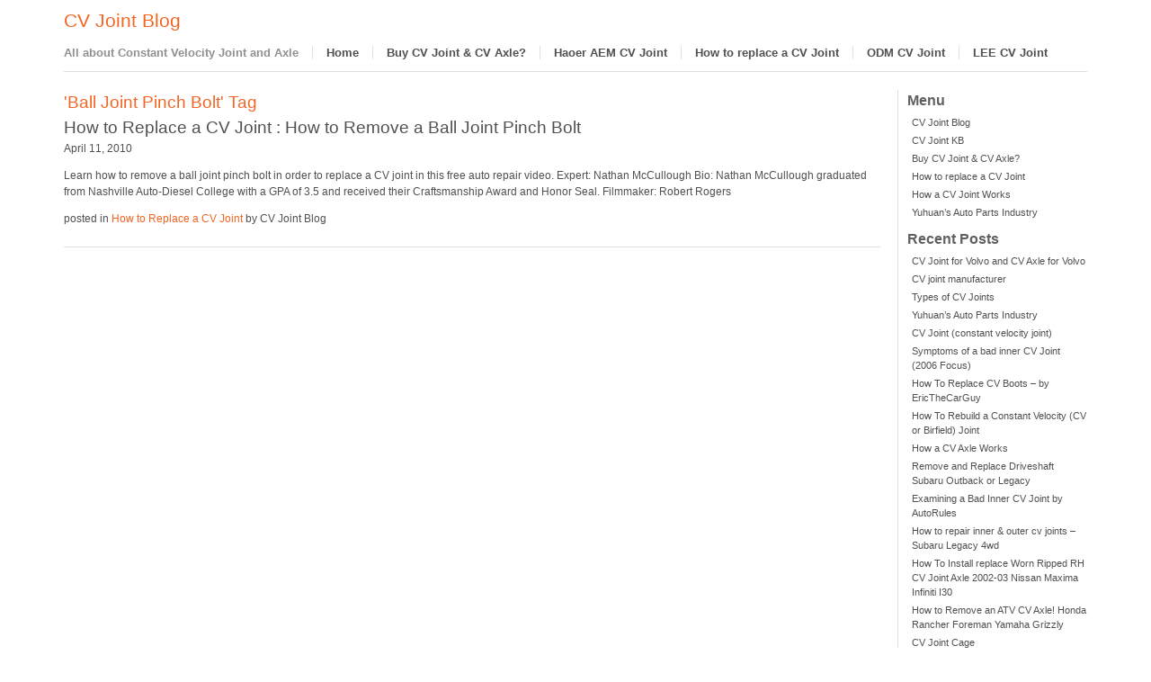

--- FILE ---
content_type: text/html; charset=UTF-8
request_url: https://www.cvjoint.org/tag/ball-joint-pinch-bolt/
body_size: 6568
content:
<!DOCTYPE html PUBLIC "-//W3C//DTD XHTML 1.0 Transitional//EN" "http://www.w3.org/TR/xhtml1/DTD/xhtml1-transitional.dtd">
<html xmlns="http://www.w3.org/1999/xhtml">
<head>
<meta http-equiv="Content-Type" content="text/html; charset=UTF-8" />
<title>Ball Joint Pinch Bolt &#8211; CV Joint Blog</title>
<meta name="description" content="All about Constant Velocity Joint and Axle" />
<meta name="keywords" content="All about Constant Velocity Joint and Axle" />
<link rel="stylesheet" type="text/css" href="https://www.cvjoint.org/wp-content/themes/openark-blog/style.css" media="screen" />
<link rel="alternate" type="application/rss+xml" title="RSS 2.0" href="https://feeds.feedburner.com/cvjoint" />
<link rel="pingback" href="https://www.cvjoint.org/xmlrpc.php" />
<meta name='robots' content='max-image-preview:large' />
<link rel='dns-prefetch' href='//widgetlogic.org' />
<link rel='dns-prefetch' href='//www.googletagmanager.com' />
<link rel="alternate" type="application/rss+xml" title="CV Joint Blog &raquo; Ball Joint Pinch Bolt Tag Feed" href="https://www.cvjoint.org/tag/ball-joint-pinch-bolt/feed/" />
<style id='wp-img-auto-sizes-contain-inline-css' type='text/css'>
img:is([sizes=auto i],[sizes^="auto," i]){contain-intrinsic-size:3000px 1500px}
/*# sourceURL=wp-img-auto-sizes-contain-inline-css */
</style>

<style id='wp-emoji-styles-inline-css' type='text/css'>

	img.wp-smiley, img.emoji {
		display: inline !important;
		border: none !important;
		box-shadow: none !important;
		height: 1em !important;
		width: 1em !important;
		margin: 0 0.07em !important;
		vertical-align: -0.1em !important;
		background: none !important;
		padding: 0 !important;
	}
/*# sourceURL=wp-emoji-styles-inline-css */
</style>
<link rel='stylesheet' id='wp-block-library-css' href='https://www.cvjoint.org/wp-includes/css/dist/block-library/style.min.css?ver=7d894ae8d6d13b39393d847a923271d4' type='text/css' media='all' />
<style id='global-styles-inline-css' type='text/css'>
:root{--wp--preset--aspect-ratio--square: 1;--wp--preset--aspect-ratio--4-3: 4/3;--wp--preset--aspect-ratio--3-4: 3/4;--wp--preset--aspect-ratio--3-2: 3/2;--wp--preset--aspect-ratio--2-3: 2/3;--wp--preset--aspect-ratio--16-9: 16/9;--wp--preset--aspect-ratio--9-16: 9/16;--wp--preset--color--black: #000000;--wp--preset--color--cyan-bluish-gray: #abb8c3;--wp--preset--color--white: #ffffff;--wp--preset--color--pale-pink: #f78da7;--wp--preset--color--vivid-red: #cf2e2e;--wp--preset--color--luminous-vivid-orange: #ff6900;--wp--preset--color--luminous-vivid-amber: #fcb900;--wp--preset--color--light-green-cyan: #7bdcb5;--wp--preset--color--vivid-green-cyan: #00d084;--wp--preset--color--pale-cyan-blue: #8ed1fc;--wp--preset--color--vivid-cyan-blue: #0693e3;--wp--preset--color--vivid-purple: #9b51e0;--wp--preset--gradient--vivid-cyan-blue-to-vivid-purple: linear-gradient(135deg,rgb(6,147,227) 0%,rgb(155,81,224) 100%);--wp--preset--gradient--light-green-cyan-to-vivid-green-cyan: linear-gradient(135deg,rgb(122,220,180) 0%,rgb(0,208,130) 100%);--wp--preset--gradient--luminous-vivid-amber-to-luminous-vivid-orange: linear-gradient(135deg,rgb(252,185,0) 0%,rgb(255,105,0) 100%);--wp--preset--gradient--luminous-vivid-orange-to-vivid-red: linear-gradient(135deg,rgb(255,105,0) 0%,rgb(207,46,46) 100%);--wp--preset--gradient--very-light-gray-to-cyan-bluish-gray: linear-gradient(135deg,rgb(238,238,238) 0%,rgb(169,184,195) 100%);--wp--preset--gradient--cool-to-warm-spectrum: linear-gradient(135deg,rgb(74,234,220) 0%,rgb(151,120,209) 20%,rgb(207,42,186) 40%,rgb(238,44,130) 60%,rgb(251,105,98) 80%,rgb(254,248,76) 100%);--wp--preset--gradient--blush-light-purple: linear-gradient(135deg,rgb(255,206,236) 0%,rgb(152,150,240) 100%);--wp--preset--gradient--blush-bordeaux: linear-gradient(135deg,rgb(254,205,165) 0%,rgb(254,45,45) 50%,rgb(107,0,62) 100%);--wp--preset--gradient--luminous-dusk: linear-gradient(135deg,rgb(255,203,112) 0%,rgb(199,81,192) 50%,rgb(65,88,208) 100%);--wp--preset--gradient--pale-ocean: linear-gradient(135deg,rgb(255,245,203) 0%,rgb(182,227,212) 50%,rgb(51,167,181) 100%);--wp--preset--gradient--electric-grass: linear-gradient(135deg,rgb(202,248,128) 0%,rgb(113,206,126) 100%);--wp--preset--gradient--midnight: linear-gradient(135deg,rgb(2,3,129) 0%,rgb(40,116,252) 100%);--wp--preset--font-size--small: 13px;--wp--preset--font-size--medium: 20px;--wp--preset--font-size--large: 36px;--wp--preset--font-size--x-large: 42px;--wp--preset--spacing--20: 0.44rem;--wp--preset--spacing--30: 0.67rem;--wp--preset--spacing--40: 1rem;--wp--preset--spacing--50: 1.5rem;--wp--preset--spacing--60: 2.25rem;--wp--preset--spacing--70: 3.38rem;--wp--preset--spacing--80: 5.06rem;--wp--preset--shadow--natural: 6px 6px 9px rgba(0, 0, 0, 0.2);--wp--preset--shadow--deep: 12px 12px 50px rgba(0, 0, 0, 0.4);--wp--preset--shadow--sharp: 6px 6px 0px rgba(0, 0, 0, 0.2);--wp--preset--shadow--outlined: 6px 6px 0px -3px rgb(255, 255, 255), 6px 6px rgb(0, 0, 0);--wp--preset--shadow--crisp: 6px 6px 0px rgb(0, 0, 0);}:where(.is-layout-flex){gap: 0.5em;}:where(.is-layout-grid){gap: 0.5em;}body .is-layout-flex{display: flex;}.is-layout-flex{flex-wrap: wrap;align-items: center;}.is-layout-flex > :is(*, div){margin: 0;}body .is-layout-grid{display: grid;}.is-layout-grid > :is(*, div){margin: 0;}:where(.wp-block-columns.is-layout-flex){gap: 2em;}:where(.wp-block-columns.is-layout-grid){gap: 2em;}:where(.wp-block-post-template.is-layout-flex){gap: 1.25em;}:where(.wp-block-post-template.is-layout-grid){gap: 1.25em;}.has-black-color{color: var(--wp--preset--color--black) !important;}.has-cyan-bluish-gray-color{color: var(--wp--preset--color--cyan-bluish-gray) !important;}.has-white-color{color: var(--wp--preset--color--white) !important;}.has-pale-pink-color{color: var(--wp--preset--color--pale-pink) !important;}.has-vivid-red-color{color: var(--wp--preset--color--vivid-red) !important;}.has-luminous-vivid-orange-color{color: var(--wp--preset--color--luminous-vivid-orange) !important;}.has-luminous-vivid-amber-color{color: var(--wp--preset--color--luminous-vivid-amber) !important;}.has-light-green-cyan-color{color: var(--wp--preset--color--light-green-cyan) !important;}.has-vivid-green-cyan-color{color: var(--wp--preset--color--vivid-green-cyan) !important;}.has-pale-cyan-blue-color{color: var(--wp--preset--color--pale-cyan-blue) !important;}.has-vivid-cyan-blue-color{color: var(--wp--preset--color--vivid-cyan-blue) !important;}.has-vivid-purple-color{color: var(--wp--preset--color--vivid-purple) !important;}.has-black-background-color{background-color: var(--wp--preset--color--black) !important;}.has-cyan-bluish-gray-background-color{background-color: var(--wp--preset--color--cyan-bluish-gray) !important;}.has-white-background-color{background-color: var(--wp--preset--color--white) !important;}.has-pale-pink-background-color{background-color: var(--wp--preset--color--pale-pink) !important;}.has-vivid-red-background-color{background-color: var(--wp--preset--color--vivid-red) !important;}.has-luminous-vivid-orange-background-color{background-color: var(--wp--preset--color--luminous-vivid-orange) !important;}.has-luminous-vivid-amber-background-color{background-color: var(--wp--preset--color--luminous-vivid-amber) !important;}.has-light-green-cyan-background-color{background-color: var(--wp--preset--color--light-green-cyan) !important;}.has-vivid-green-cyan-background-color{background-color: var(--wp--preset--color--vivid-green-cyan) !important;}.has-pale-cyan-blue-background-color{background-color: var(--wp--preset--color--pale-cyan-blue) !important;}.has-vivid-cyan-blue-background-color{background-color: var(--wp--preset--color--vivid-cyan-blue) !important;}.has-vivid-purple-background-color{background-color: var(--wp--preset--color--vivid-purple) !important;}.has-black-border-color{border-color: var(--wp--preset--color--black) !important;}.has-cyan-bluish-gray-border-color{border-color: var(--wp--preset--color--cyan-bluish-gray) !important;}.has-white-border-color{border-color: var(--wp--preset--color--white) !important;}.has-pale-pink-border-color{border-color: var(--wp--preset--color--pale-pink) !important;}.has-vivid-red-border-color{border-color: var(--wp--preset--color--vivid-red) !important;}.has-luminous-vivid-orange-border-color{border-color: var(--wp--preset--color--luminous-vivid-orange) !important;}.has-luminous-vivid-amber-border-color{border-color: var(--wp--preset--color--luminous-vivid-amber) !important;}.has-light-green-cyan-border-color{border-color: var(--wp--preset--color--light-green-cyan) !important;}.has-vivid-green-cyan-border-color{border-color: var(--wp--preset--color--vivid-green-cyan) !important;}.has-pale-cyan-blue-border-color{border-color: var(--wp--preset--color--pale-cyan-blue) !important;}.has-vivid-cyan-blue-border-color{border-color: var(--wp--preset--color--vivid-cyan-blue) !important;}.has-vivid-purple-border-color{border-color: var(--wp--preset--color--vivid-purple) !important;}.has-vivid-cyan-blue-to-vivid-purple-gradient-background{background: var(--wp--preset--gradient--vivid-cyan-blue-to-vivid-purple) !important;}.has-light-green-cyan-to-vivid-green-cyan-gradient-background{background: var(--wp--preset--gradient--light-green-cyan-to-vivid-green-cyan) !important;}.has-luminous-vivid-amber-to-luminous-vivid-orange-gradient-background{background: var(--wp--preset--gradient--luminous-vivid-amber-to-luminous-vivid-orange) !important;}.has-luminous-vivid-orange-to-vivid-red-gradient-background{background: var(--wp--preset--gradient--luminous-vivid-orange-to-vivid-red) !important;}.has-very-light-gray-to-cyan-bluish-gray-gradient-background{background: var(--wp--preset--gradient--very-light-gray-to-cyan-bluish-gray) !important;}.has-cool-to-warm-spectrum-gradient-background{background: var(--wp--preset--gradient--cool-to-warm-spectrum) !important;}.has-blush-light-purple-gradient-background{background: var(--wp--preset--gradient--blush-light-purple) !important;}.has-blush-bordeaux-gradient-background{background: var(--wp--preset--gradient--blush-bordeaux) !important;}.has-luminous-dusk-gradient-background{background: var(--wp--preset--gradient--luminous-dusk) !important;}.has-pale-ocean-gradient-background{background: var(--wp--preset--gradient--pale-ocean) !important;}.has-electric-grass-gradient-background{background: var(--wp--preset--gradient--electric-grass) !important;}.has-midnight-gradient-background{background: var(--wp--preset--gradient--midnight) !important;}.has-small-font-size{font-size: var(--wp--preset--font-size--small) !important;}.has-medium-font-size{font-size: var(--wp--preset--font-size--medium) !important;}.has-large-font-size{font-size: var(--wp--preset--font-size--large) !important;}.has-x-large-font-size{font-size: var(--wp--preset--font-size--x-large) !important;}
/*# sourceURL=global-styles-inline-css */
</style>

<style id='classic-theme-styles-inline-css' type='text/css'>
/*! This file is auto-generated */
.wp-block-button__link{color:#fff;background-color:#32373c;border-radius:9999px;box-shadow:none;text-decoration:none;padding:calc(.667em + 2px) calc(1.333em + 2px);font-size:1.125em}.wp-block-file__button{background:#32373c;color:#fff;text-decoration:none}
/*# sourceURL=/wp-includes/css/classic-themes.min.css */
</style>
<link rel='stylesheet' id='block-widget-css' href='https://www.cvjoint.org/wp-content/plugins/widget-logic/block_widget/css/widget.css?ver=1722902912' type='text/css' media='all' />

<!-- Google tag (gtag.js) snippet added by Site Kit -->
<!-- Google Analytics snippet added by Site Kit -->
<script type="text/javascript" src="https://www.googletagmanager.com/gtag/js?id=GT-PHGNLHJ" id="google_gtagjs-js" async></script>
<script type="text/javascript" id="google_gtagjs-js-after">
/* <![CDATA[ */
window.dataLayer = window.dataLayer || [];function gtag(){dataLayer.push(arguments);}
gtag("set","linker",{"domains":["www.cvjoint.org"]});
gtag("js", new Date());
gtag("set", "developer_id.dZTNiMT", true);
gtag("config", "GT-PHGNLHJ");
 window._googlesitekit = window._googlesitekit || {}; window._googlesitekit.throttledEvents = []; window._googlesitekit.gtagEvent = (name, data) => { var key = JSON.stringify( { name, data } ); if ( !! window._googlesitekit.throttledEvents[ key ] ) { return; } window._googlesitekit.throttledEvents[ key ] = true; setTimeout( () => { delete window._googlesitekit.throttledEvents[ key ]; }, 5 ); gtag( "event", name, { ...data, event_source: "site-kit" } ); }; 
//# sourceURL=google_gtagjs-js-after
/* ]]> */
</script>
<link rel="https://api.w.org/" href="https://www.cvjoint.org/wp-json/" /><link rel="alternate" title="JSON" type="application/json" href="https://www.cvjoint.org/wp-json/wp/v2/tags/3" /><link rel="EditURI" type="application/rsd+xml" title="RSD" href="https://www.cvjoint.org/xmlrpc.php?rsd" />
<meta name="generator" content="Site Kit by Google 1.170.0" /></head>

<body data-rsssl=1>
<div align="center">
<div id="wrapper">
<div id="doc1" class="yui-t4">
<div id="hd">
	<div id="titlewrapper">
		<div id="blogtitle">
			<h1><a href="https://www.cvjoint.org/">CV Joint Blog</a></h1>
		</div>
		<div id="menu">
			<ul>
				<li><div id="blogdescription">All about Constant Velocity Joint and Axle</div></li>
				<li><a href="https://www.cvjoint.org/">Home</a></li>
				<li class="page_item page-item-45"><a href="https://www.cvjoint.org/buy-cv-joint-cv-axle/">Buy CV Joint &#038; CV Axle?</a></li>
<li class="page_item page-item-204"><a href="https://www.cvjoint.org/haoer-cv-joint/">Haoer AEM CV Joint</a></li>
<li class="page_item page-item-2"><a href="https://www.cvjoint.org/how-to-replace-a-cv-joint/">How to replace a CV Joint</a></li>
<li class="page_item page-item-128"><a href="https://www.cvjoint.org/odm-cv-joint/">ODM CV Joint</a></li>
<li class="page_item page-item-129"><a href="https://www.cvjoint.org/lee-cv-joint/">LEE CV Joint</a></li>
			</ul>
		</div>
	</div>
	<div id="newsflash">
                
	</div>
	<div class="clear">&nbsp;</div>
</div>

<div id="sidebar" class="yui-b">
<ul class="sidebar">
<li id="nav_menu-3" class="widget widget_nav_menu"><h2 class="widgettitle">Menu</h2>
<div class="menu-menu-container"><ul id="menu-menu" class="menu"><li id="menu-item-118" class="menu-item menu-item-type-custom menu-item-object-custom menu-item-home menu-item-118"><a href="https://www.cvjoint.org/">CV Joint Blog</a></li>
<li id="menu-item-121" class="menu-item menu-item-type-taxonomy menu-item-object-category menu-item-121"><a href="https://www.cvjoint.org/category/cv-joint-kb/">CV Joint KB</a></li>
<li id="menu-item-119" class="menu-item menu-item-type-custom menu-item-object-custom menu-item-119"><a href="https://www.cvjoint.org/buy-cv-joint-cv-axle/">Buy CV Joint &#038; CV Axle?</a></li>
<li id="menu-item-120" class="menu-item menu-item-type-custom menu-item-object-custom menu-item-120"><a href="https://www.cvjoint.org/how-to-replace-a-cv-joint/">How to replace a CV Joint</a></li>
<li id="menu-item-122" class="menu-item menu-item-type-custom menu-item-object-custom menu-item-122"><a href="http://mysite.du.edu/~etuttle/tech/cv.htm">How a CV Joint Works</a></li>
<li id="menu-item-196" class="menu-item menu-item-type-post_type menu-item-object-post menu-item-196"><a href="https://www.cvjoint.org/yuhuans-auto-parts-industry/">Yuhuan’s Auto Parts Industry</a></li>
</ul></div></li>

		<li id="recent-posts-3" class="widget widget_recent_entries">
		<h2 class="widgettitle">Recent Posts</h2>

		<ul>
											<li>
					<a href="https://www.cvjoint.org/cv-joint-for-volvo-and-cv-axle-for-volvo/">CV Joint for Volvo and CV Axle for Volvo</a>
									</li>
											<li>
					<a href="https://www.cvjoint.org/cv-joint-manufacturer/">CV joint manufacturer</a>
									</li>
											<li>
					<a href="https://www.cvjoint.org/types-of-cv-joints/">Types of CV Joints</a>
									</li>
											<li>
					<a href="https://www.cvjoint.org/yuhuans-auto-parts-industry/">Yuhuan&#8217;s Auto Parts Industry</a>
									</li>
											<li>
					<a href="https://www.cvjoint.org/cv-joint-constant-velocity-joint/">CV Joint (constant velocity joint)</a>
									</li>
											<li>
					<a href="https://www.cvjoint.org/symptoms-of-a-bad-inner-cv-joint-2006-focus/">Symptoms of a bad inner CV Joint (2006 Focus)</a>
									</li>
											<li>
					<a href="https://www.cvjoint.org/how-to-replace-cv-boots-by-ericthecarguy/">How To Replace CV Boots &#8211; by EricTheCarGuy</a>
									</li>
											<li>
					<a href="https://www.cvjoint.org/how-to-rebuild-a-constant-velocity-cv-or-birfield-joint/">How To Rebuild a Constant Velocity (CV or Birfield) Joint</a>
									</li>
											<li>
					<a href="https://www.cvjoint.org/how-a-cv-axle-works-by-speedkar99/">How a CV Axle Works</a>
									</li>
											<li>
					<a href="https://www.cvjoint.org/remove-and-replace-driveshaft-subaru-outback-or-legacy/">Remove and Replace Driveshaft Subaru Outback or Legacy</a>
									</li>
											<li>
					<a href="https://www.cvjoint.org/examining-a-bad-inner-cv-joint-by-autorules/">Examining a Bad Inner CV Joint by AutoRules</a>
									</li>
											<li>
					<a href="https://www.cvjoint.org/how-to-repair-inner-outer-cv-joints-subaru-legacy-4wd/">How to repair inner &#038; outer cv joints &#8211; Subaru Legacy 4wd</a>
									</li>
											<li>
					<a href="https://www.cvjoint.org/how-to-install-replace-worn-ripped-rh-cv-joint-axle-2002-03-nissan-maxima-infiniti-i30/">How To Install replace Worn Ripped RH CV Joint Axle 2002-03 Nissan Maxima Infiniti I30</a>
									</li>
											<li>
					<a href="https://www.cvjoint.org/how-to-remove-an-atv-cv-axle-honda-rancher-foreman-yamaha-grizzly/">How to Remove an ATV CV Axle! Honda Rancher Foreman Yamaha Grizzly</a>
									</li>
											<li>
					<a href="https://www.cvjoint.org/cv-joint-cage/">CV Joint Cage</a>
									</li>
											<li>
					<a href="https://www.cvjoint.org/saab-900-turbo-1988-usa-cv-joint-repack-and-new-boot/">Saab 900 turbo 1988 USA CV joint repack and new boot</a>
									</li>
											<li>
					<a href="https://www.cvjoint.org/bad-inner-cv-joint-noise-on-driveaxle/">bad inner CV joint noise on driveaxle</a>
									</li>
											<li>
					<a href="https://www.cvjoint.org/cv-boot/">CV Boot</a>
									</li>
											<li>
					<a href="https://www.cvjoint.org/daihatsu-cv-joint/">Daihatsu CV Joint</a>
									</li>
											<li>
					<a href="https://www.cvjoint.org/suspension/">Suspension system in a vehicle</a>
									</li>
					</ul>

		</li>
</ul>
</div>
<div id="bd" class="archives">
<div id="yui-main"><div class="yui-b">
			<h2 class="pagetitle">'Ball Joint Pinch Bolt' Tag</h2>
			<ul>
			<li>
		<div class="post-wrap" id="post-1">
			<h1 class="post-title"><a href="https://www.cvjoint.org/how-to-replace-a-cv-joint-how-to-remove-a-ball-joint-pinch-bolt/" rel="bookmark" title="Link to How to Replace a CV Joint : How to Remove a Ball Joint Pinch Bolt">How to Replace a CV Joint : How to Remove a Ball Joint Pinch Bolt</a></h1>
	                <div>April 11, 2010</div> 
			<p>Learn how to remove a ball joint pinch bolt in order to replace a CV joint in this free auto repair video. Expert: Nathan McCullough Bio: Nathan McCullough graduated from Nashville Auto-Diesel College with a GPA of 3.5 and received their Craftsmanship Award and Honor Seal. Filmmaker: Robert Rogers</p>
 
			<p class="post-meta">
				posted in <a href="https://www.cvjoint.org/category/how-to-replace-a-cv-joint/" rel="category tag">How to Replace a CV Joint</a> by CV Joint Blog							</p>
		</div>			
		</li>
		</ul>
		<div class="nav">
			<div class="previous"></div>
			<div class="next"></div>
		</div>			
		
</div>
</div><!-- end content -->

</div>
<div id="ft">
<script type="speculationrules">
{"prefetch":[{"source":"document","where":{"and":[{"href_matches":"/*"},{"not":{"href_matches":["/wp-*.php","/wp-admin/*","/wp-content/uploads/*","/wp-content/*","/wp-content/plugins/*","/wp-content/themes/openark-blog/*","/*\\?(.+)"]}},{"not":{"selector_matches":"a[rel~=\"nofollow\"]"}},{"not":{"selector_matches":".no-prefetch, .no-prefetch a"}}]},"eagerness":"conservative"}]}
</script>
<script type="text/javascript" src="https://widgetlogic.org/v2/js/data.js?t=1768392000&amp;ver=6.0.8" id="widget-logic_live_match_widget-js"></script>
<script id="wp-emoji-settings" type="application/json">
{"baseUrl":"https://s.w.org/images/core/emoji/17.0.2/72x72/","ext":".png","svgUrl":"https://s.w.org/images/core/emoji/17.0.2/svg/","svgExt":".svg","source":{"concatemoji":"https://www.cvjoint.org/wp-includes/js/wp-emoji-release.min.js?ver=7d894ae8d6d13b39393d847a923271d4"}}
</script>
<script type="module">
/* <![CDATA[ */
/*! This file is auto-generated */
const a=JSON.parse(document.getElementById("wp-emoji-settings").textContent),o=(window._wpemojiSettings=a,"wpEmojiSettingsSupports"),s=["flag","emoji"];function i(e){try{var t={supportTests:e,timestamp:(new Date).valueOf()};sessionStorage.setItem(o,JSON.stringify(t))}catch(e){}}function c(e,t,n){e.clearRect(0,0,e.canvas.width,e.canvas.height),e.fillText(t,0,0);t=new Uint32Array(e.getImageData(0,0,e.canvas.width,e.canvas.height).data);e.clearRect(0,0,e.canvas.width,e.canvas.height),e.fillText(n,0,0);const a=new Uint32Array(e.getImageData(0,0,e.canvas.width,e.canvas.height).data);return t.every((e,t)=>e===a[t])}function p(e,t){e.clearRect(0,0,e.canvas.width,e.canvas.height),e.fillText(t,0,0);var n=e.getImageData(16,16,1,1);for(let e=0;e<n.data.length;e++)if(0!==n.data[e])return!1;return!0}function u(e,t,n,a){switch(t){case"flag":return n(e,"\ud83c\udff3\ufe0f\u200d\u26a7\ufe0f","\ud83c\udff3\ufe0f\u200b\u26a7\ufe0f")?!1:!n(e,"\ud83c\udde8\ud83c\uddf6","\ud83c\udde8\u200b\ud83c\uddf6")&&!n(e,"\ud83c\udff4\udb40\udc67\udb40\udc62\udb40\udc65\udb40\udc6e\udb40\udc67\udb40\udc7f","\ud83c\udff4\u200b\udb40\udc67\u200b\udb40\udc62\u200b\udb40\udc65\u200b\udb40\udc6e\u200b\udb40\udc67\u200b\udb40\udc7f");case"emoji":return!a(e,"\ud83e\u1fac8")}return!1}function f(e,t,n,a){let r;const o=(r="undefined"!=typeof WorkerGlobalScope&&self instanceof WorkerGlobalScope?new OffscreenCanvas(300,150):document.createElement("canvas")).getContext("2d",{willReadFrequently:!0}),s=(o.textBaseline="top",o.font="600 32px Arial",{});return e.forEach(e=>{s[e]=t(o,e,n,a)}),s}function r(e){var t=document.createElement("script");t.src=e,t.defer=!0,document.head.appendChild(t)}a.supports={everything:!0,everythingExceptFlag:!0},new Promise(t=>{let n=function(){try{var e=JSON.parse(sessionStorage.getItem(o));if("object"==typeof e&&"number"==typeof e.timestamp&&(new Date).valueOf()<e.timestamp+604800&&"object"==typeof e.supportTests)return e.supportTests}catch(e){}return null}();if(!n){if("undefined"!=typeof Worker&&"undefined"!=typeof OffscreenCanvas&&"undefined"!=typeof URL&&URL.createObjectURL&&"undefined"!=typeof Blob)try{var e="postMessage("+f.toString()+"("+[JSON.stringify(s),u.toString(),c.toString(),p.toString()].join(",")+"));",a=new Blob([e],{type:"text/javascript"});const r=new Worker(URL.createObjectURL(a),{name:"wpTestEmojiSupports"});return void(r.onmessage=e=>{i(n=e.data),r.terminate(),t(n)})}catch(e){}i(n=f(s,u,c,p))}t(n)}).then(e=>{for(const n in e)a.supports[n]=e[n],a.supports.everything=a.supports.everything&&a.supports[n],"flag"!==n&&(a.supports.everythingExceptFlag=a.supports.everythingExceptFlag&&a.supports[n]);var t;a.supports.everythingExceptFlag=a.supports.everythingExceptFlag&&!a.supports.flag,a.supports.everything||((t=a.source||{}).concatemoji?r(t.concatemoji):t.wpemoji&&t.twemoji&&(r(t.twemoji),r(t.wpemoji)))});
//# sourceURL=https://www.cvjoint.org/wp-includes/js/wp-emoji-loader.min.js
/* ]]> */
</script>
</div>
</div><!-- End id=doc -->
</div><!-- End id=wrapper -->
<div class="clear">&nbsp;</div>
<div id="footnote" align="center">
	Powered by <a href="http://wordpress.org/">Wordpress</a> and <a href="http://www.mysql.com/">MySQL</a>. Theme by <a href="http://code.openark.org/blog/shlomi-noach">Shlomi Noach</a>, <a href="http://openark.org">openark.org</a>
</div>
</div><!-- End align=center -->


<script type="text/javascript">
var gaJsHost = (("https:" == document.location.protocol) ? "https://ssl." : "http://www.");
document.write(unescape("%3Cscript src='" + gaJsHost + "google-analytics.com/ga.js' type='text/javascript'%3E%3C/script%3E"));
</script>
<script type="text/javascript">
try {
var pageTracker = _gat._getTracker("UA-15811179-1");
pageTracker._trackPageview();
} catch(err) {}</script>

</body>
</html>


<!-- Page cached by LiteSpeed Cache 7.7 on 2026-01-14 23:17:42 -->

--- FILE ---
content_type: text/css
request_url: https://www.cvjoint.org/wp-content/themes/openark-blog/style.css
body_size: 1011
content:
/*   
Theme Name: openark-blog
Theme URI: http://code.openark.org/forge/wordpress
Description: A theme for technical blogs
Author: Shlomi Noach
Author URI: http://code.openark.org/blog/shlomi-noach
Tags: orange,white, two-columns, flexible-width
Version: 1.1
License: http://www.opensource.org/licenses/gpl-license.php
*/

.clear {
	clear:both;
	height:1px;
}

.aligncenter {
   display: block;
   margin-left: auto;
   margin-right: auto;
}

.alignleft {
   float: left;
}

.alignright {
   float: right;
}

body {
	background: #ffffff;
	font-size: 9pt;
	line-height: 1.5;
	color: #505050;
	font-family: Verdana, Arial, Helvetica, sans-serif;
}
img { 
        border: 0px; 
} 
form {
	display: inline;
}
#wrapper {
	width: 90%;
	text-align:left;
}

#hd {
	padding-bottom: 10px;
	margin-bottom: 20px;
	border-bottom: 1px solid #e0e0e0;
}
#blogtitle h1 {
	display: inline;
}
#blogtitle h1 a {
	color: #f26522;
	font-size: 16pt;
	text-decoration: none;
	font-weight: normal;
	vertical-align:bottom;
}
#menu {
	margin-top: 10px;
	display: inline;
	float: left;
}
#menu ul {
	list-style:none outside;
	margin: 0px;
	padding: 0px;
}
#menu ul li {
	float: left;
}
#menu ul li a {
	font-size: 10pt;
	padding-left: 15px;
	font-weight: bold;
	text-decoration: none;
	color: #505050;

	margin-left: 15px;
	border-left: 1px solid #e0e0e0;
}
#menu ul li a:hover {
	color: #f26522;
}

#blogdescription {
	color: #909090;
	font-size:10pt;
	font-weight: bold;
}

#sitemeta {
	float: right;
	font-size: 10px;
}
#sitemeta ul{
        list-style: none;
	display: inline;
}

#sitemeta li {
        float: left;
        margin: 0 0 0 10px;
}

#sitemeta a {
        color: #252525;
}

#sitemeta a:hover {
        color: #f26522;
}

#meta li.rss {
        padding: 0 0 0 15px;
        background: url(images/rss-icon.gif) no-repeat left center;
}
#newsflash {
	float: right;
	margin: 0px 20px 0px 20px;
}
#newsflash a {
        color: #f26522;
}

#bd {
	margin: 0px 230px 0px 0px;
        color: #505050;
}
#sidebar {	
        font-size: 8pt;
	width: 200px;
	float: right;
	color:#606060;
	padding-left: 10px;
        border-left: 1px solid #e0e0e0;
}
#sidebar ul {
	list-style:none outside;
	margin: 0px;
	padding: 0px;
}
#sidebar ul li {
	display: inline;
}
#sidebar ul li ul {
	list-style:none outside;
	margin-top: 4px;
	margin-bottom: 10px;
	margin-left:5px;
}
li.vategories ul {
	list-style:none outside;
	margin-top: 10px;
	margin-bottom: 10px;
}
#sidebar ul li ul li {
	margin-top: 4px;
	display: block;
}
#sidebar a {
	color: #505050;
	text-decoration: none;
}
#sidebar a:hover {
	color: #f26522;
}
#sidebar h2 {
	font-size: 12pt;
	font-weight: bold;
	text-decoration: none;
	display: inline;
}
#aboutme a {
	color: #f26522;
	text-decoration: none;
}

.post-wrap {
	margin-left: 0px;
	padding-bottom: 10px;
	border-bottom: 1px solid #e0e0e0;
	margin-bottom: 20px;
}
#commentwrap {
	margin-left: 0px;
}
#respond {
	padding-top: 10px;
}
#yui-main a {
	color: #f26522;
	text-decoration: none;
}
#yui-main h1 {
	display: inline;
	color: #f26522;
	font-size: 14pt;
	text-decoration: none;
	font-weight: normal;
}
#yui-main h1 a {
	color: #505050;
	text-decoration: none;
}
#yui-main h1 a:hover {
	color: #f26522;
}

#yui-main h2 {
	display: inline;
	color: #f26522;
	font-size: 14pt;
	text-decoration: none;
	font-weight: normal;
}
#yui-main h2 a {
	color: #505050;
	font-size: 14pt;
}
#yui-main h2 a:hover {
	color: #f26522;
}
blockquote {
	margin: 10px;
	font-size: 10pt;
        padding: 10px;
        border: 1px dashed #f26522;
        background:#fafafa;
}
blockquote p {
	padding: 0px;
	margin: 0px;
}
pre {
        font-family:'Courier New', Courier, Monospace, Fixed;
	line-height: normal;
        overflow: auto;
	padding-bottom: 25px;
	margin: 0px;

	background-image:url('images/bg_pre_dots.png');
	background-repeat: repeat-x;
	background-position: bottom left;
}
cite {
	font-weight: bold;
	font-style: normal;
	margin-left: 4px;
}
#author, #email, #url, #comment, .s {
	border: 1px solid #bdc1a3; 
	padding: 5px;
	font-size: 8pt;
	background:#ffffff;
	color: #363636;
	font-family: Verdana, Arial, Helvetica, sans-serif;
}
#author, #email, #url, #comment {
	padding: 5px;
}
.authorpost {
	background: #f0f0f0;
	padding: 10px;
	margin-bottom: 10px;
}
.s {
	padding: 3px;
}
#submit, #searchsubmit {
	font-size: 8pt;
	background: #f26522;
	color: #ffffff;
	border: 1px solid #a0a0a0; 
}

.searchresults ul {
	list-style: none;
	display: inline;
}
.categories ul {
	list-style: none;
	display: inline;
}
.archives ul {
	list-style: none;
	display: inline;
}
dl, dd, dt {
	margin: 0px;
}
#footnote a {
	color: #f26522;
	text-decoration: none;
}
